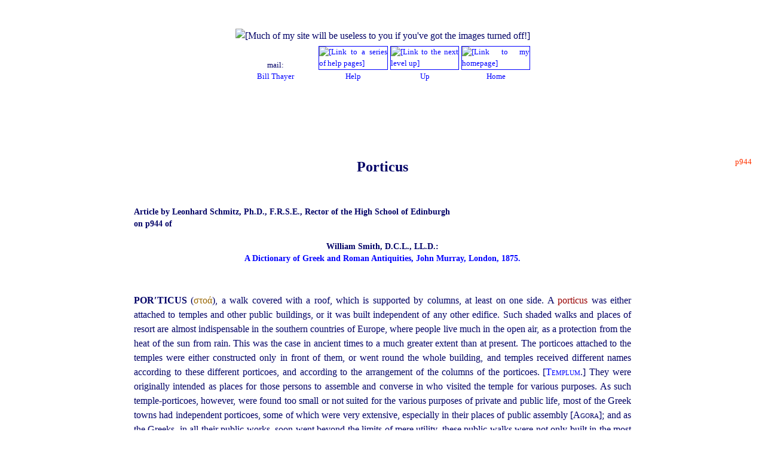

--- FILE ---
content_type: text/html
request_url: https://penelope.uchicago.edu/Thayer/E/Roman/Texts/secondary/SMIGRA*/Porticus.html
body_size: 14184
content:
<!DOCTYPE HTML PUBLIC "-//W3C//DTD HTML 4.01 Transitional//EN" "http://www.w3.org/TR/html4/loose.dtd">
<HTML LANG="en"><HEAD>
<!-- BELONGS TO TARGET="princeps" -->
<!-- PARENT:
E/Roman/Texts/secondary/SMIGRA/home.html
-->
<!-- https://bit.ly/PorticusSMIGRA•NOTYET -->
<!--

"PERFECT":				NO

CONTENT:					ok
OUTDATED TEXT:			ok
TEXT COMPLETE:			ok
TEXT OF NOTES:			ok
NOTE NUMBERS CHECKED:	ok
SUBSECTIONS NUMBERED:		none
PAGINATION:				ok
SPELLCHECKED:				ok
PROOFREAD:				ok

ILLUSTRATIONS IN SOURCE:	none
OTHER PHOTOS:			none
ALTS:					ok
OBJECT COUNT:			NO

UPLINK:					ok
LINKS INSERTED:			SOME
OFFSITE LINKS VERIFIED:		PASSLISTED

MY LOOK AND FEEL:		ok
150‑CHARACTER SUMMARY:	ok
W3C VALIDATION:			ok

-->
<!--
CHILDREN:	NONE
books	webpp	photos	maps		other		pages of print

THIS PAGE = TOTAL:
0		1		nnn		nnn		nnn		[nnn]		ppnnn
-->
<!-- FUL -->
<!--
THE FOLLOWING ADDRESS IS DESIGNED TO TRAP E‑MAIL HARVESTERS AND SPAM MAIL: ALL MAIL TO IT IS FILTERED TO TRASH BY MY SERVER. TO CONTACT ME, PLEASE FOLLOW THE LINK AT THE TOP OF THIS PAGE AS DISPLAYED ON YOUR BROWSER.
<A HREF="mailto:rumbunny@penelope.uchicago.edu"><spamcatcher></A>
-->
	<SCRIPT TYPE="text/javascript">
<!-- Begin
if (top.location != self.location) {
top.location = self.location
}
// End -->
	</SCRIPT>
	<SCRIPT TYPE="text/javascript" SRC="https://cdn.rawgit.com/openlayers/openlayers.github.io/master/en/v5.3.0/build/ol.js">
	</SCRIPT>
	<TITLE>
LacusCurtius • Roman Architecture — The Portico (Smith's Dictionary, 1875)
	</TITLE><META NAME="description" CONTENT="The entry 'Porticus' in William Smith's <I>Dictionary of Greek and Roman Antiquities</I>; with further links to major articles on the porticoes of Rome."><META HTTP-EQUIV="Content-Type" CONTENT="text/html;charset=utf-8">

<BASE HREF="https://penelope.uchicago.edu/Thayer/">
<LINK REL="stylesheet" TYPE="text/css" HREF="Utility/Styles/unified.css">
<LINK REL="stylesheet" TYPE="text/css" HREF="Utility/Styles/colors.css">
<LINK REL="stylesheet" TYPE="text/css" HREF="Utility/Styles/LIGHT.css">
<LINK REL="shortcut icon" HREF="https://penelope.uchicago.edu/Thayer/Images/Utility/Icons/favicons/Roman.png">
<LINK REL="apple-touch-icon" HREF="https://penelope.uchicago.edu/Thayer/Images/Utility/Icons/IPhone/Roman.png">
</HEAD>

<BODY>

<DIV ID="overDiv" STYLE="position:absolute; visibility:hidden; z-index:1000;"></DIV>
	<SCRIPT TYPE="text/javascript" SRC="Utility/JavaScript/Ebox.js">
	</SCRIPT>

<!-- 
	<P CLASS="m2 smaller right"><SPAN CLASS="smallest">
Short URL for this page:
	</SPAN><BR><SPAN CLASS="smaller">
	<A CLASS="xURL" HREF="
https://bit.ly/SHORTURL
	"TARGET="test"
onMouseOver="return Ebox(INARRAY,2,WIDTH,175)"
onMouseOut="nd();">
bit.ly/SHORTURL
	</A></SPAN></P>
 -->

<DIV CLASS="spacious">
<DIV ALIGN="center">
	<IMG TITLE="" CLASS="setPageWidth" SRC="
Images/Utility/empty.gif
	" ALT="
[Much of my site will be useless to you if you've got the images turned off!]
	"></DIV>

<TABLE CLASS="header">
	<TR CLASS="header4">
		<TD CLASS="mailcell">
mail:
			<BR><A HREF="
E/HELP/contact.html
			"TARGET="help"
onMouseOver="return Ebox(INARRAY,1,WIDTH,175)"
onMouseOut="nd();">
Bill Thayer
			</A>
		</TD>

		<TD CLASS="flagcell">
			<A CLASS="help" HREF="
E/HELP/First_Aid.html
"onMouseOver="return Ebox(INARRAY,0,WIDTH,175)"
onMouseOut="nd();">
			<IMG TITLE="" CLASS="flag" SRC="Images/HELP/thumbnail.gif
			" ALT="
[Link to a series of help pages]
			"><BR>
Help
			</A>
		</TD>

		<TD CLASS="flagcell">
			<A HREF="
E/Roman/Texts/secondary/SMIGRA/home.html
			"TARGET="index"
onMouseOver="return Ebox(INARRAY,Up1,WIDTH,180)"
onMouseOut="nd();">
			<IMG TITLE="" CLASS="flag" SRC="Images/Utility/Icons/up.gif" ALT="[Link to the next level up]"><BR>
Up
			</A>
		</TD>

		<TD CLASS="flagcell">
			<A HREF="
E/home.html
			"TARGET="index"
onMouseOver="return Ebox(INARRAY,Home1)"
onMouseOut="nd();">
			<IMG TITLE="" CLASS="flag" SRC="Images/Utility/Icons/home*_small.gif" ALT="[Link to my homepage]"><BR>
Home
			</A>
		</TD>
	</TR>
</TABLE>



	<H1 CLASS="start2">
	<A ID="p944"><SPAN CLASS="pagenum"> p944 </SPAN></A>
Porticus
	</H1>

	<H4>
Article by Leonhard Schmitz, Ph.D., F.R.S.E., Rector of the High School of Edinburgh
	<BR>
on p944 of
	</H4>
	<H4 CLASS="interTitle">
William Smith, D.C.L., LL.D.:
	<BR>
	<A HREF="
E/Roman/Texts/secondary/SMIGRA/home.html
	"TARGET="index"
onMouseOver="return Ebox(INARRAY,SmithHome)"
onMouseOut="nd();">
A Dictionary of Greek and Roman Antiquities, John Murray, London, 1875.
	</A>
	</H4>


	<P CLASS="start justify">
	<B>
POR′TICUS
	</B>
(<SPAN LANG="el" CLASS="Greek">στοά</SPAN>), a walk covered with a roof, which is supported by columns, at least on one side. A <SPAN LANG="la" CLASS="Latin">porticus</SPAN> was either attached to temples and other public buildings, or it was built independent of any other edifice. Such shaded walks and places of resort are almost indispensable in the southern countries of Europe, where people live much in the open air, as a protection from the heat of the sun from rain. This was the case in ancient times to a much greater extent than at present. The porticoes attached to the temples were either constructed only in front of them, or went round the whole building, and temples received different names according to these different porticoes, and according to the arrangement of the columns of the porticoes. [<A CLASS="smallcaps" HREF="
E/Roman/Texts/secondary/SMIGRA*/Templum.html
"onMouseOver="return Ebox(INARRAY,Smith0,WIDTH,SmithWidth0)"
onMouseOut="nd();">Templum</A>.] They were originally intended as places for those persons to assemble and converse in who visited the temple for various purposes. As such temple-porticoes, however, were found too small or not suited for the various purposes of private and public life, most of the Greek towns had independent porticoes, some of which were very extensive, especially in their places of public assembly [<!--
<A HREF="
E/Roman/Texts/secondary/SMIGRA*/Agora.html
"onMouseOver="return Ebox(INARRAY,Smith0,WIDTH,SmithWidth0)"
onMouseOut="nd();">
--><SPAN CLASS="smallcaps">Agora</SPAN><!--</A>-->]; and as the Greeks, in all their public works, soon went beyond the limits of mere utility, these public walks were not only built in the most magnificent style, but were adorned with pictures and statues by the best masters. Of this kind were the <SPAN LANG="la" CLASS="Latin">Poecile</SPAN> (<SPAN LANG="el" CLASS="Greek">στοὰ ποικίλη</SPAN>) and <SPAN LANG="el" CLASS="Greek">στοὰ βασίλειος</SPAN> at Athens (Athen. <SPAN CLASS="small">XIII</SPAN> p577<!--</A>ATHENAEUS577-->;
	<A HREF="
https://www.perseus.tufts.edu/hopper/text?doc=Perseus:text:1999.01.0160:book=1:chapter=3
	"TARGET="offsite"
onMouseOver="return Ebox(INARRAY,Pausanias,WIDTH,220)"
onMouseOut="nd();">
Paus. <SPAN CLASS="small">I</SPAN>.3 §1</A>, &amp;c.), and the <SPAN LANG="el" CLASS="Greek">στοὰ Περσική</SPAN> at Sparta
	<A HREF="
https://www.perseus.tufts.edu/hopper/text?doc=Perseus:text:1999.01.0160:book=3:chapter=11
	"TARGET="offsite"
onMouseOver="return Ebox(INARRAY,Pausanias,WIDTH,220)"
onMouseOut="nd();">
(Paus. <SPAN CLASS="small">III</SPAN>.11 §3)</A>. The <SPAN LANG="la" CLASS="Latin">Skias</SPAN> at Sparta, where the popular assemblies were held, seems to have been a building of the same kind
	<A HREF="
https://www.perseus.tufts.edu/hopper/text?doc=Perseus:text:1999.01.0160:book=3:chapter=12
	"TARGET="offsite"
onMouseOver="return Ebox(INARRAY,Pausanias,WIDTH,220)"
onMouseOut="nd();">
(Paus. <SPAN CLASS="small">III</SPAN>.12 §8)</A>. <A ID="exedrae"></A>In most of these <SPAN LANG="la" CLASS="Latin">stoae</SPAN>, seats [<A CLASS="smallcaps" HREF="
E/Roman/Texts/secondary/SMIGRA*/Exedra.html
"onMouseOver="return Ebox(INARRAY,Smith0,WIDTH,SmithWidth0)"
onMouseOut="nd();">Exedrae</A>] were placed, that those who were tired might sit down. They were frequented not only by idle loungers, but also by philosophers, rhetoricians, and other persons fond of intellectual conversation. The Stoic school of philosophy derived its name from the circumstance, that the founder of it used to converse with his disciple in a stoa. The Romans derived their great fondness for such covered walks from the Greeks; and as luxuries among them were carried in everything to a greater extent than in Greece, wealthy Romans had their private porticoes, sometimes in the city itself, and sometimes in their country-seats. In the public porticoes of Rome, which were exceedingly numerous and very extensive (as that around the Forum and the
	<A HREF="
E/Gazetteer/Places/Europe/Italy/Lazio/Roma/Rome/_Texts/PLATOP*/Campus_Martius.html
"onMouseOver="return Ebox(INARRAY,Platner0,WIDTH,175)"
onMouseOut="nd();">
Campus Martius</A>), a variety of business was occasionally transacted: we find that law-suits were conducted here, meetings of the senate held, goods exhibited for sale, &amp;c. (See Pitiscus, <I>Lexicon</I>, <I>s.v.</I> <SPAN LANG="la" CLASS="Latin">Porticus</SPAN>, who has given a complete list of all the porticoes of Rome.)&#8288;<A CLASS="ref" ID="ref:list_of_porticos" HREF="
E/Roman/Texts/secondary/SMIGRA*/Porticus.html#note:list_of_porticos
"onMouseOver="return Ebox(EClickHere+'my note at the bottom of this page — or keep on reading, immediately below.')"
onMouseOut="nd();">a</A>



	<HR CLASS="endnotes"><A ID="endnotes_T"></A>
	<H2>
Thayer's Note:
	</H2>


	<P CLASS="justify">
	<A CLASS="note" ID="note:list_of_porticos" HREF="
E/Roman/Texts/secondary/SMIGRA*/Porticus.html#ref:list_of_porticos
"onMouseOver="return Ebox(INARRAY,BackRef,WIDTH,175)"
onMouseOut="nd();">a</A>
Pitiscus was a scholar of the late 17c, whose list has of course been by now many times superseded. The most current such list that it is possible to put online in view of copyright restrictions is that of Samuel Platner, in his <I>Topographical Dictionary of Ancient Rome</I>, as completed and revised by Thomas Ashby (1929).
	<A HREF="
E/Gazetteer/Places/Europe/Italy/Lazio/Roma/Rome/_Texts/PLATOP*/porticus.html
	"TARGET="index"
onMouseOver="return Ebox(INARRAY,1,WIDTH,175)"
onMouseOut="nd();">
It is onsite.
	</A>



<TABLE CLASS="footer" ID="navbar">
	<TR>
		<TD CLASS="help_bar" COLSPAN="7">
			<P>
Images with borders lead to more information.
			<BR>
The thicker the border, the more information.
			<A HREF="
E/HELP/Navigation/links.html
			"TARGET="help"
onMouseOver="return Ebox(INARRAY,1,WIDTH,175)"
onMouseOut="nd();">
(Details here.)
			</A>
		</TD>
	</TR>

	<TR CLASS="up">
		<TD CLASS="upcell1">
UP TO:
		</TD>

		<TD CLASS="upcell">
			<A HREF="
E/Roman/Texts/secondary/SMIGRA/home.html
			"TARGET="index"
onMouseOver="return Ebox(INARRAY,1,WIDTH,175)"
onMouseOut="nd();">
			<IMG TITLE="" CLASS="thumb4" SRC="
Images/Roman/Texts/secondary/SMIGRA*/thumbnail.gif
			" ALT="
[Link to the homepage of the Smith's Dictionary subsite]
			"><BR>
Smith's<BR><I>Dictionary</I>
			</A>
		</TD>

		<TD CLASS="upcell">
			<A HREF="
E/Roman/home.html
			"TARGET="index"
onMouseOver="return Ebox(INARRAY,1,WIDTH,175)"
onMouseOut="nd();">
			<IMG TITLE="" CLASS="thumb4" SRC="
Images/Roman/thumbnail*.gif
			" ALT="[Link to the LacusCurtius homepage]"><BR>
LacusCurtius
			</A>
		</TD>

		<TD CLASS="upcell">
			<A HREF="
E/home.html
			"TARGET="index"
onMouseOver="return Ebox(INARRAY,1,WIDTH,175)"
onMouseOut="nd();">
			<IMG TITLE="" CLASS="thumb4" SRC="
Images/Utility/Icons/home*.gif
			" ALT="[Link to my homepage]"><BR>
Home
			</A>
		</TD>

		<TD CLASS="alsocell1">
SEE
			<BR>
ALSO:
		</TD>

		<TD CLASS="alsocell">
			<A HREF="
E/Gazetteer/Places/Europe/Italy/Lazio/Roma/Rome/_Texts/PLATOP*/porticus.html
			"TARGET="index"
onMouseOver="return Ebox(INARRAY,1,WIDTH,175)"
onMouseOut="nd();">
			<IMG TITLE="" CLASS="thumb2" SRC="
Images/Gazetteer/Places/Europe/Italy/Lazio/Roma/Rome/_Texts/PLATOP*/thumbnail.gif
			" ALT="
[Link to Platner and Ashby's Topographical Dictionary of Ancient Rome]
			"><BR>
Platner
			<BR>
&amp; Ashby:
			<BR>
Porticus
			</A>
		</TD>
	</TR>

	<TR CLASS="lagoon">
		<TD COLSPAN="7"><DIV ALIGN="center">
		<!-- SiteSearch Google -->
		<FORM method=GET action="https://www.google.com/search">
		<input type=hidden name=ie value=UTF-8>
		<input type=hidden name=oe value=UTF-8>
		<TABLE CLASS="a0">
			<TR><TD>
				<A HREF="https://www.google.com/">
				<IMG TITLE="" CLASS="GoogleLogo" SRC="
Images/Utility/searches/Google/logo**.gif
				" ALT="[Google search box]"></A>
			</TD>
			<TD VALIGN="middle">
				<INPUT TYPE=text NAME=q SIZE=36 MAXLENGTH=255 VALUE="" TITLE="Search with Google">
				<INPUT TYPE=submit NAME=btnG VALUE="Search This Site">
<INPUT TYPE=hidden NAME=domains VALUE="https://penelope.uchicago.edu/Thayer/">
				<BR>
<INPUT TYPE=hidden NAME=sitesearch VALUE="https://penelope.uchicago.edu/Thayer/" CHECKED>
			</TD></TR>
		</TABLE>
		</FORM>
	<!-- SiteSearch Google -->
	</DIV></TD></TR>

	<TR>
		<TD CLASS="help_bar" COLSPAN="7">
			<P CLASS="m1 justify">
A page or image on this site is in the public domain ONLY if its URL has a total of one <SPAN CLASS="asterisk">*</SPAN>asterisk. If the URL has two <SPAN CLASS="asterisk">**</SPAN>asterisks, the item is copyright someone else, and used by permission or fair use. If the URL has none the item is <I>©</I> Bill Thayer.
			<P CLASS="m1 center">
See
			<A HREF="
E/HELP/Copyright/home.html
			"TARGET="help"
onMouseOver="return Ebox(INARRAY,1,WIDTH,175)"
onMouseOut="nd();">
my copyright page
			</A>
for details and contact information.
		</TD>
	</TR>
</TABLE>
</DIV><P CLASS="W3C">
	<A HREF="
https://validator.w3.org/check?uri=https://penelope.uchicago.edu/Thayer/E/Roman/Texts/secondary/SMIGRA*/Porticus.html&amp;verbose=1
	"TARGET="W3C"
onMouseOver="return Ebox(INARRAY,2,WIDTH,175)"
onMouseOut="nd();"><IMG TITLE="" CLASS="W3C" SRC="
Images/Utility/W3C_validation/401.png
	" ALT="
[Valid HTML 4.01.]
	"></A>
<P CLASS="r1">
Page updated:<!-- MARK -->
3 Sep 06
<DIV CLASS="spacious">
<P CLASS="UCFooter">
	<A HREF="
https://accessibility.uchicago.edu/
	"TARGET="accessibility"
onMouseOver="return Ebox(INARRAY,2,WIDTH,175)"
onMouseOut="nd();">
Accessibility</A>
</DIV>
</BODY></HTML>
